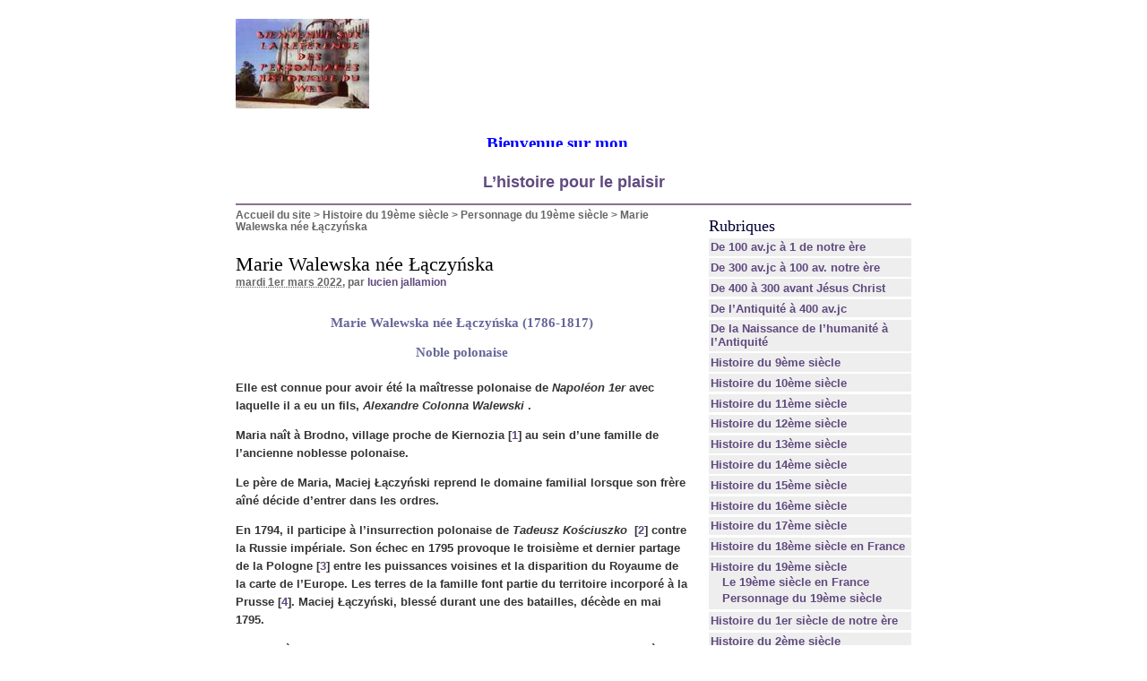

--- FILE ---
content_type: text/html; charset=utf-8
request_url: https://www.ljallamion.fr/spip.php?article9697
body_size: 33572
content:
<!DOCTYPE html PUBLIC "-//W3C//DTD XHTML 1.0 Transitional//EN" "http://www.w3.org/TR/xhtml1/DTD/xhtml1-transitional.dtd">
<html xmlns="http://www.w3.org/1999/xhtml" xml:lang="fr" lang="fr" dir="ltr">
<head>
<title>Marie Walewska née Łączyńska -  

 Bienvenue sur mon site historique. Bon surf 

 L'histoire pour le plaisir /body</title>

<meta http-equiv="Content-Type" content="text/html; charset=utf-8" />


<meta name="generator" content="SPIP 2.0.10 [14698]" />


<link rel="alternate" type="application/rss+xml" title="Syndiquer tout le site" href="http://www.ljallamion.fr/spip.php?page=backend" />


<link rel="stylesheet" href="prive/spip_style.css" type="text/css" media="all" />


<link rel="stylesheet" href="spip_formulaires.css" type="text/css" media="projection, screen, tv" />


<link rel="stylesheet" href="squelettes-dist/habillage.css" type="text/css" media="projection, screen, tv" />


<link rel="stylesheet" href="squelettes-dist/impression.css" type="text/css" media="print" />






<script src="prive/javascript/jquery.js" type="text/javascript"></script>

<script src="prive/javascript/jquery.form.js" type="text/javascript"></script>

<script src="prive/javascript/ajaxCallback.js" type="text/javascript"></script>
<!-- insert_head --></head>

<body class="page_article">
<div id="page">

	
	<div id="entete">
<a rel="start home" href="http://www.ljallamion.fr/" title="Accueil du site" class="accueil"><img src="local/cache-vignettes/L149xH100/siteon0-13ba5.jpg" alt="" width='149' height='100' onmouseover="this.src='local/cache-vignettes/L134xH100/siteoff0-7524f.jpg'" onmouseout="this.src='local/cache-vignettes/L149xH100/siteon0-13ba5.jpg'" class='spip_logos' style='height:100px;width:149px;' /> <strong id="nom_site_spip"><body>  <p style="margin: 0 10" align="center"><B><FONT face=Verdana size=5> <MARQUEE style="FONT-WEIGHT: bold; FONT-SIZE: 14pt; COLOR: #0000ff; FONT-FAMILY: Monotype Corsiva; TEXT-DECORATION: none" scrollAmount=5 scrollDelay=55 width=368 height=15>Bienvenue sur&nbsp;mon site historique. Bon surf</FONT></MARQUEE><!-- Début du code lien texte -->  </font> </b>  <p style="margin: 0 10" align="center">
</body> <b><font color="#0000FF" size="4"><a href="http://www.ljallamion.fr"> L&#8217;histoire pour le plaisir</a></font></b></body</strong></a>

</div>
	
    <div class="hfeed" id="conteneur">
    <div class="hentry" id="contenu">
    
        
        <div id="hierarchie"><a href="http://www.ljallamion.fr/">Accueil du site</a> &gt; <a href="spip.php?rubrique23">Histoire du 19ème siècle</a> &gt; <a href="spip.php?rubrique44">Personnage du 19ème siècle</a> &gt; <strong class="on">Marie Walewska née Łączyńska</strong></div>

        <div class="cartouche">
            <div class="surlignable">
				
				
				<h1 class="entry-title">Marie Walewska née Łączyńska</h1>
				
            </div>

            <p><small><abbr class="published" title="2022-03-01T07:12:25Z">mardi 1er mars 2022</abbr>, par  <span class="vcard author"><a class="url fn spip_in" href="spip.php?auteur11">lucien jallamion</a></span></small></p>

            
            </div>
		
        <div class="surlignable">
			<div class="chapo"><h3 class="spip">Marie Walewska née Łączyńska (1786-1817)
<p>Noble polonaise</p>
</h3></div>
			<div class="texte entry-content"><p>Elle est connue pour avoir été la maîtresse polonaise&nbsp;de <i> <strong>Napoléon 1er</strong> </i> avec laquelle il a eu un fils, <i> <strong>Alexandre Colonna Walewski</strong> </i>.</p>

<p>Maria naît à Brodno, village proche de Kiernozia<strong>&nbsp;[<a href='#nb1' class='spip_note' rel='footnote' title='Kiernozia est un village de la gmina de Kiernozia, du powiat de Łowicz, dans&nbsp;(...)' id='nh1'>1</a>]</strong> au sein d&#8217;une famille de l&#8217;ancienne noblesse polonaise.</p>

<p>Le père de Maria, Maciej Łączyński reprend le domaine familial lorsque son frère aîné décide d&#8217;entrer dans les ordres.</p>

<p>En 1794, il participe à l&#8217;insurrection polonaise de <i> <strong>Tadeusz Kościuszko</strong> </i><strong>&nbsp;[<a href='#nb2' class='spip_note' rel='footnote' title='L’insurrection de Kościuszko est un soulèvement patriotique dirigé par Tadeusz&nbsp;(...)' id='nh2'>2</a>]</strong> contre la Russie impériale. Son échec en 1795 provoque le troisième et dernier partage de la Pologne<strong>&nbsp;[<a href='#nb3' class='spip_note' rel='footnote' title='Le troisième partage de la Pologne est un traité conclu le 24 octobre 1795&nbsp;(...)' id='nh3'>3</a>]</strong> entre les puissances voisines et la disparition du Royaume de la carte de l&#8217;Europe. Les terres de la famille font partie du territoire incorporé à la Prusse<strong>&nbsp;[<a href='#nb4' class='spip_note' rel='footnote' title='La Prusse  est à l’origine un territoire d’Europe nord-orientale en partie&nbsp;(...)' id='nh4'>4</a>]</strong>. Maciej Łączyński, blessé durant une des batailles, décède en mai 1795.</p>

<p>La première enfance de Maria fut heureuse, bien que souvent solitaire. Après la mort de son père, son enfance est marquée par le précepteur engagé par sa mère Ewa. C&#8217;est un Français venu en Pologne 7 ans plus tôt, <i> <strong>Nicolas Chopin</strong> </i>, le père du compositeur <i> <strong>Frédéric Chopin</strong> </i>. De 1795 à 1802, il éduque Teodor et Maria, puis les deux autres filles, Antonina et Emilia, avant d&#8217;entrer au service d&#8217;une famille amie des Łączyński, la famille de <i> <strong>Frédéric Skarbek</strong> </i>.</p>

<p>À cette époque, de nombreux jeunes gens quittent le pays pour s&#8217;engager dans les Légions polonaises<strong>&nbsp;[<a href='#nb5' class='spip_note' rel='footnote' title='Le terme de légions polonaises désigne les différentes unités militaires de&nbsp;(...)' id='nh5'>5</a>]</strong> formées à Mantoue<strong>&nbsp;[<a href='#nb6' class='spip_note' rel='footnote' title='La province de Mantoue est une province italienne de Lombardie, dont le&nbsp;(...)' id='nh6'>6</a>]</strong> sous le commandement du général <strong>Jan-Henryk Dąbrowski</strong>. C&#8217;est d&#8217;ailleurs le cas du frère aîné de Maria, <i> <strong>Benedykt Łączyński</strong> </i> qui deviendra général en 1804&nbsp;et Teodor, deviendra colonel de l&#8217;armée française.</p>

<p>Un peu avant son 14ème anniversaire, Maria part pour le couvent Notre-Dame-de-l&#8217;Assomption à Varsovie<strong>&nbsp;[<a href='#nb7' class='spip_note' rel='footnote' title='Varsovie est depuis 1596 la capitale de la Pologne. Elle est située sur la&nbsp;(...)' id='nh7'>7</a>]</strong>, où les jeunes filles de bonne famille sont envoyées pour y compléter leur éducation. Marie est intelligente et studieuse, avec une douceur de caractère qui l&#8217;a fait aimer par tous ici écrivait la supérieure à sa mère, Ewa Łączyńska, à la fin de la scolarité de la jeune fille. Maria était aussi devenue d&#8217;une grande beauté. Il n&#8217;y avait qu&#8217;une voie qui pouvait apporter à une fille fortune et honneur&nbsp;: un riche mariage avec un homme bien né.</p>

<p>Elle est mariée en 1804 à 17 ans au comte et chambellan<strong>&nbsp;[<a href='#nb8' class='spip_note' rel='footnote' title='Un chambellan ou chambrier est un gentilhomme chargé du service de la&nbsp;(...)' id='nh8'>8</a>]</strong> Anastazy Walewski, un grand noble polonais quasi septuagénaire. La jeune femme rêve d&#8217;une Pologne libre, et nourrit une haine virile du Russe qui occupe la Mazovie<strong>&nbsp;[<a href='#nb9' class='spip_note' rel='footnote' title='La Masovie ou Mazovie est une région géographique et historique situé dans le&nbsp;(...)' id='nh9'>9</a>]</strong>, où elle est née, à quelques lieues de Varsovie, mais aussi du Prussien et de l&#8217;Autrichien qui se sont partagé le reste du pays. C&#8217;est en Pologne, en 1805, qu&#8217;elle donne naissance à son premier fils, Antoni</p>

<p>À l&#8217;automne 1806, Napoléon 1er occupe le territoire polonais. Les Polonais l&#8217;attendaient comme le champion de la liberté, qui se devait de libérer la Pologne. Les Walewski, eux aussi, voient en lui un libérateur, et s&#8217;installent à Varsovie pour mieux s&#8217;intégrer à l&#8217;enthousiasme ambiant. Maria s&#8217;abandonna à une fiévreuse agitation, travaillant avec les dames de Varsovie à organiser des hôpitaux, des ambulances, des stations de premier secours. Elle est également introduite dans la haute société, mais la vie mondaine l&#8217;intéresse peu.</p>

<p>C&#8217;est le 1er janvier 1807, lors du passage de l&#8217;empereur au relais de poste de Błonie<strong>&nbsp;[<a href='#nb10' class='spip_note' rel='footnote' title='Le relais de poste est le lieu où étaient tenus prêts des chevaux frais pour&nbsp;(...)' id='nh10'>10</a>]</strong>, sur la route de Varsovie, que Maria Walewska aurait rencontré Napoléon pour la première fois. Un bal organisé par <i> <strong>Talleyrand</strong> </i>, ministre français des relations extérieures, devait marquer à Varsovie l&#8217;ouverture du carnaval et constituer la plus brillante réception que la capitale dévastée eût vue depuis <i> <strong>Stanislas-Auguste</strong> </i>. Un bref paragraphe parut dans le journal officiel, la gazette de Varsovie&nbsp;: Sa majesté l&#8217;Empereur a assisté à un bal chez le ministre des relations extérieures, le Prince de Bénévent, au cours duquel il a invité à une contredanse la femme du chambellan Anastazy Walewski. À midi, le lendemain, une voiture s&#8217;arrêta devant l&#8217;hôtel des Walewski. <i> <strong>Duroc</strong> </i>, le grand maréchal du palais, en descendit, portant un gigantesque bouquet de fleurs et une lettre sur un épais parchemin, fermée du sceau vert impérial.</p>

<p>Maria fit répondre à Duroc qu&#8217;il n&#8217;y aurait pas de réponse. D&#8217;autres lettres enflammées suivirent… Les allées et venues de Duroc allaient attirer l&#8217;attention, et nombre de gens venaient donner des conseils à Marie. Elle avait été distinguée par le destin. Elle avait été choisie pour sauver la Pologne. Le chef de famille Łączyński soldat modèle de l&#8217;empereur lui donnait sa bénédiction.</p>

<p>Elle finit par accepter avec l&#8217;accord de son mari de devenir sa maîtresse. L&#8217;idylle printanière du couple dans le lointain château de Finckenstein<strong>&nbsp;[<a href='#nb11' class='spip_note' rel='footnote' title='Le château de Finckenstein est un ancien château baroque, aujourd’hui en&nbsp;(...)' id='nh11'>11</a>]</strong> est un moment unique et entièrement inattendu dans la vie de Napoléon, une période qui le vit déployer ce qu&#8217;un historien de cette période de sa vie appela une énergie miraculeuse. Pour Maria, la décision de rejoindre l&#8217;Empereur à Finckenstein était un acte de suprême courage et le risque couru énorme. Les deux amants sont très épris l&#8217;un de l&#8217;autre et l&#8217;empereur va dès lors organiser sa vie de façon à consacrer du temps à ses amours, chose qu&#8217;il n&#8217;avait pas faite depuis Joséphine de Beauharnais.</p>

<p>Dans l&#8217;intimité, Maria, avec son doux caractère polonais, ramène la conversation sur son idée fixe&nbsp;: la résurrection de la Pologne. Patiemment, Napoléon discute avec elle sans toutefois s&#8217;engager. Ses arguments sont toujours les mêmes&nbsp;: que les Polonais fassent preuve de cohésion, de maturité, qu&#8217;ils soutiennent militairement sa lutte contre l&#8217;Empire russe, et ils seront récompensés selon leurs mérites. Son obstination finira par aboutir&nbsp;: Napoléon crée en 1807 le Duché de Varsovie<strong>&nbsp;[<a href='#nb12' class='spip_note' rel='footnote' title='Le duché de Varsovie est un État polonais créé par l’empereur Napoléon 1er en&nbsp;(...)' id='nh12'>12</a>]</strong> qui disparaîtra peu après la défaite de la campagne de Russie en 1812-1813<strong>&nbsp;[<a href='#nb13' class='spip_note' rel='footnote' title='La campagne de Russie, également connue en Russie comme la guerre&nbsp;(...)' id='nh13'>13</a>]</strong>. C&#8217;était en fait un compromis pour ne pas déplaire au tsar<strong>&nbsp;[<a href='#nb14' class='spip_note' rel='footnote' title='Tsar est un titre de noblesse royal ou impérial porté par les souverains de&nbsp;(...)' id='nh14'>14</a>]</strong>, mais une réponse terriblement faible à l&#8217;attente des Polonais dont des milliers de soldats étaient morts pour l&#8217;empereur.</p>

<p>Le 4 mai 1810, à 4 heures de l&#8217;après-midi, Alexandre, comte Walewski, un bel enfant robuste, ouvre les yeux sur un monde où il allait connaître une carrière brillante et tumultueuse. Anastazy Walewski&nbsp;âgé de 73 ans le reconnaît déclarant qu&#8217;il est issu de son mariage avec Maria née Łączyńska âgée de 23 ans.</p>

<p>Napoléon apprend la naissance de son fils au cours d&#8217;un voyage triomphal en Belgique avec sa jeune épouse <i> <strong>Marie-Louise d&#8217;Autriche</strong> </i>. Il fait parvenir des dentelles de Bruxelles et 20 000 francs en or pour Alexandre. Le 5 mai 1812, à Saint-Cloud, en présence de Maria, Napoléon signe un long document juridique garantissant l&#8217;avenir du jeune Alexandre. La dotation consistait en 60 fermes aux environs de Naples<strong>&nbsp;[<a href='#nb15' class='spip_note' rel='footnote' title='Naples est une ville d’Italie, chef-lieu de la région de Campanie. L’histoire&nbsp;(...)' id='nh15'>15</a>]</strong>, d&#8217;un revenu annuel de 169 516 francs 60 centimes. Les armoiries conférées par les lettres patentes en même temps que le titre de comte de l&#8217;Empire étaient un mélange des blasons Walewski et Łączyński.</p>

<p>D&#8217;après les règles de la communauté de biens de son mariage, les revenus de la dotation du jeune Alexandre, pendant sa minorité, couraient le risque d&#8217;être engloutis dans l&#8217;avalanche de dettes du vieux chambellan. Le 16 juillet 1812, le couple passa un acte dans lequel Maria déclarait son intention de se séparer légalement de son mari et se chargeait d&#8217;assumer la responsabilité financière de ses deux fils Antoni et Alexandre. La comtesse Walewska bénéficiait des dispositions récemment introduites par <strong><a href='spip.php?article8579' class='spip_in'>le Code Napoléon</a></strong> qui facilitait le divorce. Le 24 août le mariage était dissous. Si Maria était légalement libre, son éducation catholique comme la tradition la contraignirent, aussi longtemps que vécut le chambellan, à le considérer comme son mari.</p>

<p>L&#8217;année 1813 trouve Maria de retour à Paris, installée rue de la Houssaye avec ses deux fils, son frère Teodor et sa sœur Antonina. Grâce à la généreuse dotation de Napoléon, la comtesse Walewska est maintenant une femme riche. Elle habite aussi de 1811 à 1812 à Boulogne-sur-Seine<strong>&nbsp;[<a href='#nb16' class='spip_note' rel='footnote' title='Boulogne-Billancourt est une commune française des Hauts-de-Seine, la plus&nbsp;(...)' id='nh16'>16</a>]</strong> au 7 rue de Montmorency dans une maison qui porte encore son nom.</p>

<p>Maria et son fils Alexandre rendent visite à Napoléon en exil à l&#8217;île d&#8217;Elbe du 1er au 3 septembre 1814 en compagnie d&#8217;Emilia et de Teodor, sœur et frère de Marie.</p>

<p>Veuve en 1814 de son premier mari, elle consent à épouser le 7 septembre 1816 le comte <i> <strong>Philippe Antoine d&#8217;Ornano</strong> </i>, cousin éloigné de Napoléon et général d&#8217;empire.</p>

<p>En janvier 1817, Maria qui attendait un enfant décida de se rendre en Pologne pour consulter son vieil ami, éminent gynécologue, le Dr Ciecierski. Il diagnostiqua une maladie des reins&nbsp;: toxémie aiguë aggravée par la grossesse. La fin de sa vie semble proche. Au cours de l&#8217;été, étendue sur une chaise longue dans le jardin de sa maison à Liège, la comtesse d&#8217;Ornano dicta à son secrétaire, ce qui est supposé être ses Mémoires. Sa liaison avec l&#8217;empereur y est décrite comme un sacrifice fait à son pays.</p>

<p>À 7 heures du soir, le 11 décembre 1817, à la suite d&#8217;un accouchement difficile, le cœur de Maria Walewska cessa de battre. Elle avait 31 ans et 4 jours.</p>

<p>Dans son testament, Maria exprima le désir que son cœur reste en France mais que son corps soit transporté en Pologne dans le caveau familial de Kiernozia. Conformément à ce vœu, une urne contenant son cœur repose aujourd&#8217;hui au cimetière du Père-Lachaise dans le caveau des d&#8217;Ornano et le corps fut emmené en Pologne 4 mois plus tard.</p></div>
		</div>


		
        
		<div class="ps surlignable"><h2 class="pas_surlignable">P.-S.</h2><div class=""><p><i>Marie Walewska/ Portail de la Pologne/ Catégories &nbsp;: Histoire de la Pologne/ Famille Colonna-Walewski/ Famille d&#8217;Ornano</i></p></div></div>



		
		


		

        <div class="notes surlignable"><h2 class="pas_surlignable">Notes</h2><p>[<a href='#nh1' id='nb1' class='spip_note' title='Notes 1' rev='footnote'>1</a>] Kiernozia est un village de la gmina de Kiernozia, du powiat de Łowicz, dans la voïvodie de Łódź, situé dans le centre de la Pologne. Le village est le siège administratif (chef-lieu) de la gmina rurale appelée gmina de Kiernozia. Il se situe à environ 20 kilomètres au nord de Łowicz (siège du powiat) et 61 kilomètres au nord-est de Łódź (capitale de la voïvodie). Le village de Kiernozia est surtout connu pour être le berceau et le lieu de sépulture de Marie Walewska née Laczynska, l&#8217;une des maîtresses de Napoléon Bonaparte.</p>

<p>[<a href='#nh2' id='nb2' class='spip_note' title='Notes 2' rev='footnote'>2</a>] L&#8217;insurrection de Kościuszko est un soulèvement patriotique dirigé par Tadeusz Kościuszko en 1794 pour libérer la République des Deux Nations (Pologne et Lituanie) de l&#8217;occupation russe à la suite de la guerre russo-polonaise de 1792 et du deuxième partage de la Pologne en 1793. L&#8217;insurrection, lancée en mars 1794 à Cracovie, est vaincue en octobre-novembre, s&#8217;achevant sur le massacre de Praga, qui va longuement marquer la mémoire polonaise&nbsp;; Kosciuszko est fait prisonnier&nbsp;; en 1795, a lieu le troisième partage de la Pologne, qui la fait disparaître en tant qu&#8217;État.</p>

<p>[<a href='#nh3' id='nb3' class='spip_note' title='Notes 3' rev='footnote'>3</a>] Le troisième partage de la Pologne est un traité conclu le 24 octobre 1795 par l&#8217;Autriche, la Prusse et la Russie, qui se répartissent la totalité du territoire polonais subsistant après les premier et deuxième partages (1772 et 1793). Il entraîne la disparition de la République des Deux Nations, État associant depuis plusieurs siècles le royaume de Pologne et le grand-duché de Lituanie. Ce traité est la conséquence de la défaite subie face aux armées russe et prussienne par l&#8217;insurrection lancée en 1794 par le général Tadeusz Kościuszko en réaction au deuxième partage.</p>

<p>[<a href='#nh4' id='nb4' class='spip_note' title='Notes 4' rev='footnote'>4</a>] La Prusse  est à l&#8217;origine un territoire d&#8217;Europe nord-orientale en partie germanisé sous le contrôle des chevaliers Teutoniques, mais situé hors du Saint-Empire romain germanique. La Prusse est devenue au 16ème siècle possession d&#8217;une branche des Hohenzollern, puis elle sera réunie à l&#8217;électorat de Brandebourg (la région berlinoise) au 17ème siècle. La Prusse constitue de 1701 à 1871 un élément essentiel du royaume de Prusse, incorporé à l&#8217;Empire allemand de 1871 (IIe Reich allemand). Dans ce cadre, la Prusse originelle correspond à la province de Prusse-Orientale, notamment après la Première Guerre mondiale, lorsqu&#8217;elle se retrouve isolée du reste de l&#8217;Allemagne. C&#8217;est la possession de la Prusse qui permet aux électeurs de Brandebourg d&#8217;obtenir le titre royal au 18ème siècle, d&#8217;abord comme &#171;&nbsp;rois en Prusse&nbsp;&#187; à Königsberg (c&#8217;est-à-dire en dehors de l&#8217;Empire), puis comme &#171;&nbsp;rois de Prusse&nbsp;&#187; (y compris à Berlin).</p>

<p>[<a href='#nh5' id='nb5' class='spip_note' title='Notes 5' rev='footnote'>5</a>] Le terme de légions polonaises désigne les différentes unités militaires de Polonais servant dans l’armée française, des années 1790 aux années 1810. Après le troisième partage de la Pologne en 1795, beaucoup de Polonais croient que la France voudra venir en aide à la Pologne, les pays s’étant partagé la Pologne (Prusse, Autriche et Russie) étant tous ennemis de la France. De nombreux officiers, soldats et volontaires émigrés de Pologne et établis dans d’autres pays, particulièrement en Italie, s’engagent dans les armées locales. Avec le soutien de Bonaparte, des unités spéciales de Polonais sont créées&nbsp;; elles sont commandées par des Polonais, et utilisent les grades polonais. On les appelle les Légions polonaises et sont considérées comme une armée polonaise en exil sous autorité française. Les principaux chefs de cette armée sont Jean-Henri Dombrowski, Karol Kniaziewicz et Józef Wybicki. Les légions polonaises servirent dans l’armée française durant les guerres de la Révolution et de l’Empire, des Antilles à la Russie et de l’Italie à l’Égypte.</p>

<p>[<a href='#nh6' id='nb6' class='spip_note' title='Notes 6' rev='footnote'>6</a>] La province de Mantoue est une province italienne de Lombardie, dont le chef-lieu est la ville de Mantoue.</p>

<p>[<a href='#nh7' id='nb7' class='spip_note' title='Notes 7' rev='footnote'>7</a>] Varsovie est depuis 1596 la capitale de la Pologne. Elle est située sur la Vistule, à environ 320 km de la mer Baltique et des Carpates. La ville est citée à partir du 14ème siècle sous les noms de Warseuiensis (1321) et Varschewia (1342), puis Warschouia (1482), pour devenir plus tard Warszowa et enfin Warszawa, le nom polonais actuel de Varsovie. La couronne polonaise y fut transférée en 1596, quand le roi Sigismond Vasa déplaça la cour de Cracovie à Varsovie. Dans les années qui suivirent, la ville s’étendit sur les terres de l’actuelle banlieue, sous forme de vastes domaines privés indépendants, possédés par la haute noblesse et administrés selon leurs propres lois. Entre 1655 et 1658, la ville fut assiégée trois fois et trois fois elle fut prise et pillée par les troupes suédoises, brandebourgeoises et transylvaniennes</p>

<p>[<a href='#nh8' id='nb8' class='spip_note' title='Notes 8' rev='footnote'>8</a>] Un chambellan ou chambrier est un gentilhomme chargé du service de la chambre d’un monarque ou d’un prince, à la cour duquel il vit.</p>

<p>[<a href='#nh9' id='nb9' class='spip_note' title='Notes 9' rev='footnote'>9</a>] La Masovie ou Mazovie est une région géographique et historique situé dans le centre et le nord-est de la Pologne, de part et d’autre des cours moyen de la Vistule et de ses affluents le Bug et la Narew. Ses capitales historiques sont Płock, qui reçoit des privilèges urbains en 1237, Czersk puis Varsovie à partir de 1413. Ses frontières diffèrent de celles de l’actuelle voïvodie de Mazovie.</p>

<p>[<a href='#nh10' id='nb10' class='spip_note' title='Notes 10' rev='footnote'>10</a>] Le relais de poste est le lieu où étaient tenus prêts des chevaux frais pour les cavaliers (et plus tard pour les voitures hippomobiles), afin de permettre une vitesse maximale à la communication par courrier.</p>

<p>[<a href='#nh11' id='nb11' class='spip_note' title='Notes 11' rev='footnote'>11</a>] Le château de Finckenstein est un ancien château baroque, aujourd&#8217;hui en ruines, construit par la famille Finck von Finckenstein à Finckenstein, aujourd&#8217;hui Kamieniec en Pologne. Le château se situait dans le fief de la famille dans leurs terres de Rosenberg à sept kilomètres au nord-est du bourg de Rosenberg (aujourd&#8217;hui Susz) qui faisait partie de l&#8217;ancien district de Marienwerder en Prusse-Occidentale. Le traité de Finckenstein fut signé dans ses murs en 1807, lorsque Napoléon y demeura entre avril et juin de cette année.</p>

<p>[<a href='#nh12' id='nb12' class='spip_note' title='Notes 12' rev='footnote'>12</a>] Le duché de Varsovie est un État polonais créé par l&#8217;empereur Napoléon 1er en 1807, sur des territoires partiellement polonais pris au royaume de Prusse lors du traité de Tilsit. Le roi de Saxe Frédéric-Auguste 1er, allié de Napoléon, devient aussi duc de Varsovie. En 1809, le duché reçoit des territoires repris à l&#8217;empire d&#8217;Autriche. Il prend fin dès 1813, étant occupé par l&#8217;armée russe à la suite du désastre de la retraite de Russie.</p>

<p>[<a href='#nh13' id='nb13' class='spip_note' title='Notes 13' rev='footnote'>13</a>] La campagne de Russie, également connue en Russie comme la guerre patriotique de 1812, est une campagne militaire menée par l’Empereur Napoléon 1er désignant l&#8217;invasion française de la Russie impériale en 1812. Elle a pour principale cause la levée par Alexandre 1er de Russie, du blocus continental imposé par Napoléon à toute l&#8217;Europe depuis 1806, contre le Royaume-Uni. Jusqu’à la prise de Moscou, face à une armée impériale russe inférieure en nombre au début de l’invasion, l’avantage est aux forces napoléoniennes. Mais le prince russe Mikhaïl Koutouzov, général en chef, relève le moral de son armée et l’encourage à mener une contre-offensive, en organisant le harcèlement de la Grande Armée lors de la retraite française. C&#8217;est ainsi que les maladies, l’hiver, mais aussi les soldats et la population russes, sont responsables de la défaite de Napoléon en Russie.</p>

<p>[<a href='#nh14' id='nb14' class='spip_note' title='Notes 14' rev='footnote'>14</a>] Tsar est un titre de noblesse royal ou impérial porté par les souverains de la Russie (de 1547 à 1917), de la Bulgarie (de 917 à 1018, de 1185 à 1422 et de 1908 à 1946) ou de la Serbie (de 1346 à 1371). Le tsarisme est une forme d&#8217;autocratie (plus tard de l&#8217;absolutisme) spécifique à la grande-principauté de Moscou (devenu par la suite le tsarat de Russie, puis l&#8217;Empire russe).</p>

<p>[<a href='#nh15' id='nb15' class='spip_note' title='Notes 15' rev='footnote'>15</a>] Naples est une ville d’Italie, chef-lieu de la région de Campanie. L’histoire de Naples s’étend sur plus de 28 siècles. Sous le nom de Parthénope, elle fut fondée durant l’Antiquité par la cité voisine de Cumes. Elle s’étend ensuite rapidement jusqu’à devenir un des principaux centres commerciaux, culturels, philosophiques et politiques de la Grande-Grèce puis de l’Empire romain. Après avoir été brièvement dépendante de l’Empire byzantin, elle devient autonome au sein du duché de Naples. Dès le 13ème siècle et pour ensuite plus de 600 ans, elle devient successivement la capitale du royaume de Naples puis du royaume des Deux-Siciles. Elle reste alors un des principaux centres de développement économiques et technologiques d’Europe jusqu’à son annexion au royaume d’Italie en 1860, date à laquelle elle entame un relatif déclin socio-économique.</p>

<p>[<a href='#nh16' id='nb16' class='spip_note' title='Notes 16' rev='footnote'>16</a>] Boulogne-Billancourt est une commune française des Hauts-de-Seine, la plus peuplée des communes franciliennes après Paris. Elle résulte de la réunion, réalisée sous le nom de Boulogne-sur-Seine en 1790, de Boulogne-la-Petite, paroisse érigée en 1343 autour de l&#8217;église Notre-Dame de Boulogne sur Seyne, et de la rive droite de Saint-Cloud.</p></div>

		
		<a href="#forum" name="forum" id="forum"></a>
				 

	</div><!--#contenu-->
	</div><!--#conteneur-->


    
    <div id="navigation">

        
        <div class="menu rubriques">
	<h2>Rubriques</h2>
	<ul>
	
		<li>
			<a href="spip.php?rubrique4">De 100 av.jc à 1 de notre ère</a>

			

		</li>
	
		<li>
			<a href="spip.php?rubrique3">De 300 av.jc à 100 av. notre ère</a>

			

		</li>
	
		<li>
			<a href="spip.php?rubrique2">De 400 à 300 avant Jésus Christ</a>

			

		</li>
	
		<li>
			<a href="spip.php?rubrique1">De l’Antiquité à 400 av.jc</a>

			

		</li>
	
		<li>
			<a href="spip.php?rubrique39">De la Naissance de l’humanité à l’Antiquité</a>

			

		</li>
	
		<li>
			<a href="spip.php?rubrique13">Histoire  du 9ème siècle</a>

			

		</li>
	
		<li>
			<a href="spip.php?rubrique14">Histoire du 10ème siècle</a>

			

		</li>
	
		<li>
			<a href="spip.php?rubrique15">Histoire du 11ème siècle</a>

			

		</li>
	
		<li>
			<a href="spip.php?rubrique16">Histoire du 12ème siècle</a>

			

		</li>
	
		<li>
			<a href="spip.php?rubrique17">Histoire du 13ème siècle</a>

			

		</li>
	
		<li>
			<a href="spip.php?rubrique18">Histoire du 14ème siècle</a>

			

		</li>
	
		<li>
			<a href="spip.php?rubrique19">Histoire du 15ème siècle</a>

			

		</li>
	
		<li>
			<a href="spip.php?rubrique20">Histoire du 16ème siècle</a>

			

		</li>
	
		<li>
			<a href="spip.php?rubrique21">Histoire du 17ème siècle</a>

			

		</li>
	
		<li>
			<a href="spip.php?rubrique22">Histoire du 18ème siècle en France</a>

			

		</li>
	
		<li>
			<a href="spip.php?rubrique23" class="on">Histoire du 19ème siècle</a>

			
			<ul>
				 
					<li><a href="spip.php?rubrique40">Le 19ème siècle en France</a>	</li>
				 
					<li><a href="spip.php?rubrique44" class="on">Personnage du 19ème siècle</a>	</li>
				
			</ul>
			

		</li>
	
		<li>
			<a href="spip.php?rubrique5">Histoire du 1er siècle de notre ère</a>

			

		</li>
	
		<li>
			<a href="spip.php?rubrique6">Histoire du 2ème siècle</a>

			

		</li>
	
		<li>
			<a href="spip.php?rubrique7">Histoire du 3ème siècle</a>

			

		</li>
	
		<li>
			<a href="spip.php?rubrique8">Histoire du 4ème siècle</a>

			

		</li>
	
		<li>
			<a href="spip.php?rubrique9">Histoire du 5ème siècle</a>

			

		</li>
	
		<li>
			<a href="spip.php?rubrique10">Histoire du 6ème siècle</a>

			

		</li>
	
		<li>
			<a href="spip.php?rubrique11">Histoire du 7ème siècle</a>

			

		</li>
	
		<li>
			<a href="spip.php?rubrique12">Histoire du 8ème siècle</a>

			

		</li>
	
		<li>
			<a href="spip.php?rubrique32">Personnage de la mythologie grecque, romaine, egyptiennes, nordique et&nbsp;(...)</a>

			

		</li>
	
		<li>
			<a href="spip.php?rubrique30">Sites amis pour les accros de l’histoire</a>

			

		</li>
	
		<li>
			<a href="spip.php?rubrique24">20ème siècle</a>

			

		</li>
	
		<li>
			<a href="spip.php?rubrique25">21ème siècle</a>

			

		</li>
	

	</ul>
</div>	
		<div class="formulaire_spip formulaire_recherche" id="formulaire_recherche">
<form action="https://www.ljallamion.fr/spip.php?page=recherche" method="get"><div>
	<input name="page" value="recherche" type="hidden" />
	
	<label for="recherche">Rechercher&nbsp;:</label>
	<input type="text" class="text" size="10" name="recherche" id="recherche" accesskey="4" />
	<input type="submit" class="submit" value="&gt;&gt;" title="Rechercher" />
</div></form>
</div>

    </div><!--#navigation-->
    
    
    <div id="extra">

        
        
        <div class="menu">
            <h2><a href="spip.php?rubrique44">Dans la m&ecirc;me rubrique</a></h2>
            <ul>
                
                <li><a href="spip.php?article12116">Friedrich Kuhlau</a></li>
                
                <li><a href="spip.php?article12047">Jacques Feuillet</a></li>
                
                <li><a href="spip.php?article12046">Carl Maria von Weber</a></li>
                
                <li><a href="spip.php?article12045">Marceline Desbordes-Valmore</a></li>
                
                <li><a href="spip.php?article11905">Márkos Bótzaris</a></li>
                
                <li><a href="spip.php?article11836">Guillaume-Isidore Baron de Montbel</a></li>
                
                <li><a href="spip.php?article11835">George de Lacy Evans</a></li>
                
                <li><a href="spip.php?article11834">Auguste Le Prévost</a></li>
                
                <li><a href="spip.php?article11765">Marguerite Joséphine Wemmer dite Mademoiselle Georges puis Mademoiselle George </a></li>
                
                <li><a href="spip.php?article11764">Martial Côme Annibal Perpétue Magloire</a></li>
                
            </ul>
        </div>
        

        
        </div><!--#extra-->

	
	<div id="pied">
	<a href="http://www.spip.net/" title="Site r&eacute;alis&eacute; avec SPIP"><img src="squelettes-dist/spip.png" alt="SPIP" width="48" height="16" /></a> | 
	<a href="squelettes-dist/article.html" title="voir le squelette de cette page" rel="nofollow">squelette</a> | <a href="https://www.ljallamion.fr/spip.php?page=login&amp;url=spip.php%3Farticle10301" rel="nofollow" class='login_modal'>Se connecter</a> | 
	<a rel="contents" href="https://www.ljallamion.fr/spip.php?page=plan">Plan du site</a> | 
	<a href="https://www.ljallamion.fr/spip.php?page=backend" rel="alternate" title="Syndiquer tout le site"><img src="squelettes-dist/feed.png" alt="Suivre la vie du site" width="16" height="16" />&nbsp;RSS&nbsp;2.0</a>
</div>
<!-- SPIP-CRON --><div style="background-image: url('https://www.ljallamion.fr/spip.php?action=cron');"></div>
</div><!--#page-->

</body>
</html>


--- FILE ---
content_type: text/css
request_url: https://www.ljallamion.fr/prive/spip_style.css
body_size: 2915
content:
/* SPIP-STYLE                                                           */
/* Cette feuille contient les styles associes au code genere par SPIP.  */
/* Ces styles sont indispensables et doivent necessairement etre        */
/* definis pour le bon fonctionnement de vos squelettes.                */


/* Intertitre */
h3.spip { text-align: center; margin-top: 2em; margin-bottom: 1.4em; font-size: 1.15em; font-weight: bold; }
hr.spip { margin: 2em auto; }

/* Listes SPIP */
ul.spip {}
ol.spip { list-style: decimal; }

/* Citations, code et poesie */
blockquote.spip { margin: 2em 0; padding-left: 1em; border-left: 0.30em solid; }
blockquote.spip_poesie { margin: 2em 0; padding-left: 1em; border-left: 1px solid; font-family: Garamond, Georgia, Times, serif; }
blockquote.spip_poesie div { text-indent: -3em; margin-left: 3em; }

.spip_code, .spip_cadre { font-family: Courier, "Courier New", monospace; color: #036; }
.spip_cadre { width: 99%; background-color: #F4F8F8; border: 1px inset; }
div.spip_code, .spip_cadre { margin-bottom: 1em;  }

.spip_surligne { background: #FF6; }

/* Tableaux */
table.spip { max-width: 99%; margin-right: auto; margin-left: auto; margin-bottom: 1em; border-collapse: collapse; border-spacing: 0; line-height: normal; }
table.spip caption { caption-side: top; /* bottom pas pris en compte par IE */ text-align: center; margin-right: auto; margin-left: auto; font-weight: bold; }
table.spip tr.row_first { background: #FFC; }
table.spip tr.row_odd { background: #EEE; }
table.spip tr.row_even { background: #DDD; }
table.spip th, table.spip td { padding: 0.20em 0.40em; text-align: left; border: 1px solid; }
table.spip th { vertical-align: bottom; font-weight: bold; }
table.spip td { vertical-align: top; }

/* Logos, documents et images */
img, .spip_logos { margin: 0; padding: 0; border: 0; }
.spip_documents { text-align: center; line-height: normal; }
.spip_documents p { margin: 0.10em; padding: 0; }
.spip_documents_center { display: block; clear: both; width: 100%; margin: 1em auto; }
.spip_documents_left { float: left; margin-right: 15px; margin-bottom: 5px; }
.spip_documents_right { float: right; margin-left: 15px; margin-bottom: 5px; }
.spip_doc_titre { margin-right: auto; margin-left: auto; font-weight: bold; font-size: 0.90em; }
.spip_doc_descriptif { clear: both; margin-right: auto; margin-left: auto; font-size: 0.90em; }

/* modeles par defaut */
.spip_modele { float: right; display: block; padding: 1em; border: 1px solid; width: 180px; }

/* Couleurs des liens de SPIP */
a.spip_note {} /* liens vers notes de bas de page */
a.spip_ancre {} /* liens internes a la page */
a.spip_in {} /* liens internes */
a.spip_mail { color: #900; }
a.spip_mail:before { content: "\002709"; } /* liens vers un email */
a.spip_out { color: #009; } /* liens sortants */
a.spip_url { color: #009; } /* liens url sortants */
a.spip_glossaire { color: #060; } /* liens vers encyclopedie */
a.spip_glossaire:hover { text-decoration: underline overline; }
.on { font-weight: bold; } /* liens exposes */